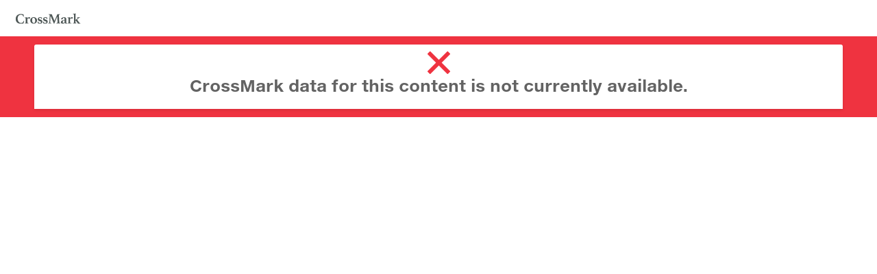

--- FILE ---
content_type: image/svg+xml
request_url: https://crossmark-cdn.crossref.org/images/icon-cross.svg
body_size: 422
content:
<svg id="CheckIcon_copy" xmlns="http://www.w3.org/2000/svg" viewBox="0 0 72.2 72.2" preserveAspectRatio="none slice"><style>.st0{fill:#EF3340;}</style><path class="st0" d="M.6 6.7L6.8.5c.8-.8 2-.8 2.8 0l62.1 62.1c.8.8.8 2 0 2.8l-6.2 6.2c-.8.8-2 .8-2.8 0L.6 9.6c-.8-.8-.8-2.1 0-2.9z"/><path class="st0" d="M65.5.6l6.2 6.2c.8.8.8 2 0 2.8l-62.1 62c-.8.8-2 .8-2.8 0L.6 65.4c-.8-.8-.8-2 0-2.8l62-62c.8-.8 2.1-.8 2.9 0z"/></svg>